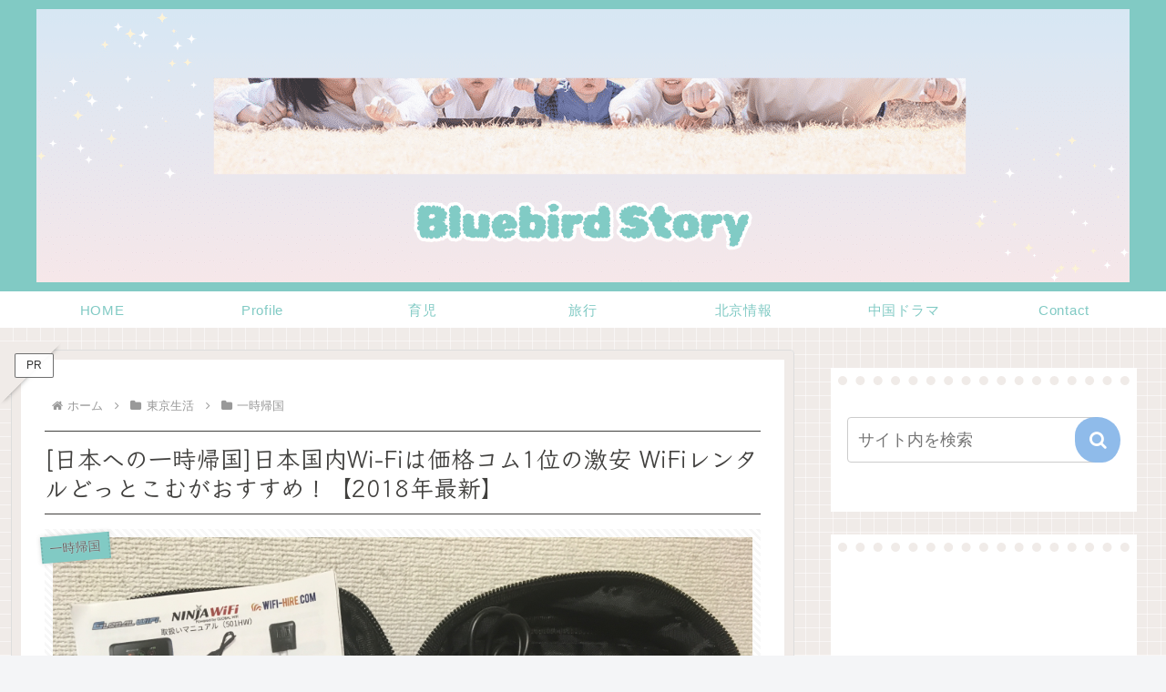

--- FILE ---
content_type: text/html; charset=utf-8
request_url: https://www.google.com/recaptcha/api2/aframe
body_size: -85
content:
<!DOCTYPE HTML><html><head><meta http-equiv="content-type" content="text/html; charset=UTF-8"></head><body><script nonce="wq51RypsbMRAzqg4pfokwg">/** Anti-fraud and anti-abuse applications only. See google.com/recaptcha */ try{var clients={'sodar':'https://pagead2.googlesyndication.com/pagead/sodar?'};window.addEventListener("message",function(a){try{if(a.source===window.parent){var b=JSON.parse(a.data);var c=clients[b['id']];if(c){var d=document.createElement('img');d.src=c+b['params']+'&rc='+(localStorage.getItem("rc::a")?sessionStorage.getItem("rc::b"):"");window.document.body.appendChild(d);sessionStorage.setItem("rc::e",parseInt(sessionStorage.getItem("rc::e")||0)+1);localStorage.setItem("rc::h",'1768906877934');}}}catch(b){}});window.parent.postMessage("_grecaptcha_ready", "*");}catch(b){}</script></body></html>

--- FILE ---
content_type: application/javascript; charset=utf-8;
request_url: https://dalc.valuecommerce.com/app3?p=885234745&_s=https%3A%2F%2Fbluebird-story.com%2Fwifi-japan%2F&_b=aW9gdwAEiR8Djjf-CooAHwqKBtSwsA&vf=iVBORw0KGgoAAAANSUhEUgAAAAMAAAADCAYAAABWKLW%2FAAAAMElEQVQYV2NkFGP4nxGZwMAzcRUDI%2BsV5v%2Bdyb8ZaoKZGRhzubr%2Bz3u2iSFC4AgDAPR%2BDXj4M4STAAAAAElFTkSuQmCC
body_size: 5569
content:
vc_linkswitch_callback({"t":"696f6078","r":"aW9geAAHymQDjjf-CooAHwqKCJRkVQ","ub":"aW9gdQAKBdQDjjf%2BCooBbQqKC%2FA8Yw%3D%3D","vcid":"jfRqXzgpIWuRRvBbmE6X42Bk2bxtzCK8aAd64BFdfPO2wjpt8FcRUQ","vcpub":"0.510564","stg.activityjapan.com":{"a":"2913705","m":"3393757","g":"c5006b2a8e"},"www.jtbonline.jp":{"a":"2549714","m":"2161637","g":"cdccf8b6bd","sp":"utm_source%3Dvcdom%26utm_medium%3Daffiliate"},"rurubu.travel":{"a":"2550407","m":"2366735","g":"d0099234c5","sp":"utm_source%3Dvaluecommerce%26utm_medium%3Daffiliate"},"www.amazon.co.jp":{"a":"2614000","m":"2366370","g":"2e92803aae","sp":"tag%3Dvc-22%26linkCode%3Dure"},"www.ikyu.com":{"a":"2675907","m":"221","g":"56c9a52c8a"},"www.jtb.co.jp/kokunai_htl":{"a":"2549714","m":"2161637","g":"cdccf8b6bd","sp":"utm_source%3Dvcdom%26utm_medium%3Daffiliate"},"activityjapan.com":{"a":"2913705","m":"3393757","g":"c5006b2a8e"},"approach.yahoo.co.jp":{"a":"2821580","m":"2201292","g":"8a3aad998e"},"global-root-g3.chain-demos.digicert.com":{"a":"2918660","m":"2017725","g":"1edc7ac38e"},"welove.expedia.co.jp":{"a":"2438503","m":"2382533","g":"0c706ecfd2","sp":"eapid%3D0-28%26affcid%3Djp.network.valuecommerce.general_mylink."},"www.netmile.co.jp":{"a":"2438503","m":"2382533","g":"0c706ecfd2","sp":"eapid%3D0-28%26affcid%3Djp.network.valuecommerce.general_mylink."},"tabelog.com":{"a":"2797472","m":"3366797","g":"22a1dc058e"},"www.hotpepper.jp?vos=nhppvccp99002":{"a":"2594692","m":"2262623","g":"b52843fea5","sp":"vos%3Dnhppvccp99002"},"wwwtst.hotpepper.jp":{"a":"2594692","m":"2262623","g":"b52843fea5","sp":"vos%3Dnhppvccp99002"},"www.jtb.co.jp/kaigai":{"a":"2915989","m":"2214108","g":"643905fa8e"},"www.seijoishii.com":{"a":"2483264","m":"2776692","g":"cac0f8588e"},"www.valuecommerce.ne.jp/ecsite":{"a":"2650968","m":"2012944","g":"78622a998e"},"yado.knt.co.jp":{"a":"2918660","m":"2017725","g":"1edc7ac38e"},"www-dev.knt.co.jp":{"a":"2918660","m":"2017725","g":"1edc7ac38e"},"www.airtrip.jp":{"a":"2809620","m":"3395140","g":"0329e2f6b6","sp":"source%3Dad.valuecommerce.airtrip.jp"},"beauty.hotpepper.jp":{"a":"2760766","m":"2371481","g":"579462608e"},"biz.travel.yahoo.co.jp":{"a":"2761515","m":"2244419","g":"9fdf84798e"},"www.jtb.co.jp/kokunai_hotel":{"a":"2549714","m":"2161637","g":"cdccf8b6bd","sp":"utm_source%3Dvcdom%26utm_medium%3Daffiliate"},"master.qa.notyru.com":{"a":"2550407","m":"2366735","g":"d0099234c5","sp":"utm_source%3Dvaluecommerce%26utm_medium%3Daffiliate"},"mer.valuecommerce.ne.jp/online-signup":{"a":"2650968","m":"2012944","g":"78622a998e"},"jalan.net":{"a":"2513343","m":"2130725","g":"01f161ec8e"},"www.ankerjapan.com":{"a":"2811827","m":"3397687","g":"d50a03f98e"},"www.jtb.co.jp":{"a":"2549714","m":"2161637","g":"cdccf8b6bd","sp":"utm_source%3Dvcdom%26utm_medium%3Daffiliate"},"lohaco.jp":{"a":"2686782","m":"2994932","g":"2223d02f8e"},"www.jtb.co.jp/lookjtb":{"a":"2915989","m":"2214108","g":"643905fa8e"},"meito.knt.co.jp":{"a":"2918660","m":"2017725","g":"1edc7ac38e"},"global-root-g2.chain-demos.digicert.com":{"a":"2918660","m":"2017725","g":"1edc7ac38e"},"travel.yahoo.co.jp":{"a":"2761515","m":"2244419","g":"9fdf84798e"},"www.jtrip.co.jp":{"a":"2893108","m":"2409616","g":"2a66a40c8e"},"restaurant.ikyu.com":{"a":"2349006","m":"2302203","g":"56f1e8e28e"},"paypaystep.yahoo.co.jp":{"a":"2821580","m":"2201292","g":"8a3aad998e"},"st-plus.rurubu.travel":{"a":"2550407","m":"2366735","g":"d0099234c5","sp":"utm_source%3Dvaluecommerce%26utm_medium%3Daffiliate"},"service.expedia.co.jp":{"a":"2438503","m":"2382533","g":"0c706ecfd2","sp":"eapid%3D0-28%26affcid%3Djp.network.valuecommerce.general_mylink."},"jtb.co.jp":{"a":"2549714","m":"2161637","g":"cdccf8b6bd","sp":"utm_source%3Dvcdom%26utm_medium%3Daffiliate"},"st-www.rurubu.travel":{"a":"2550407","m":"2366735","g":"d0099234c5","sp":"utm_source%3Dvaluecommerce%26utm_medium%3Daffiliate"},"www.knt.co.jp":{"a":"2918660","m":"2017725","g":"1edc7ac38e"},"tour.jtrip.co.jp":{"a":"2893108","m":"2409616","g":"2a66a40c8e"},"r.advg.jp":{"a":"2550407","m":"2366735","g":"d0099234c5","sp":"utm_source%3Dvaluecommerce%26utm_medium%3Daffiliate"},"lohaco.yahoo.co.jp":{"a":"2686782","m":"2994932","g":"2223d02f8e"},"l":5,"admane.jp":{"a":"2809620","m":"3395140","g":"0329e2f6b6","sp":"source%3Dad.valuecommerce.airtrip.jp"},"stg-04-mer.valuecommerce.ne.jp":{"a":"2650968","m":"2012944","g":"78622a998e"},"paypaymall.yahoo.co.jp":{"a":"2821580","m":"2201292","g":"8a3aad998e"},"p":885234745,"jtrip.co.jp":{"a":"2893108","m":"2409616","g":"2a66a40c8e"},"lp.ankerjapan.com":{"a":"2811827","m":"3397687","g":"d50a03f98e"},"www.hotpepper.jp":{"a":"2594692","m":"2262623","g":"b52843fea5","sp":"vos%3Dnhppvccp99002"},"s":3351513,"www.rurubu.travel":{"a":"2550407","m":"2366735","g":"d0099234c5","sp":"utm_source%3Dvaluecommerce%26utm_medium%3Daffiliate"},"dom.jtb.co.jp":{"a":"2549714","m":"2161637","g":"cdccf8b6bd","sp":"utm_source%3Dvcdom%26utm_medium%3Daffiliate"},"mini-shopping.yahoo.co.jp":{"a":"2821580","m":"2201292","g":"8a3aad998e"},"tour.rurubu.travel":{"a":"2550407","m":"2366735","g":"d0099234c5","sp":"utm_source%3Dvaluecommerce%26utm_medium%3Daffiliate"},"shopping.geocities.jp":{"a":"2821580","m":"2201292","g":"8a3aad998e"},"www.expedia.co.jp":{"a":"2438503","m":"2382533","g":"0c706ecfd2","sp":"eapid%3D0-28%26affcid%3Djp.network.valuecommerce.general_mylink."},"hotels.com":{"a":"2518280","m":"2506163","g":"72ac9ea2b7","sp":"rffrid%3Daff.hcom.JP.014.000.VCSphone"},"www.jtb.co.jp/kokunai":{"a":"2549714","m":"2161637","g":"cdccf8b6bd","sp":"utm_source%3Dvcdom%26utm_medium%3Daffiliate"},"seijoishii.com":{"a":"2483264","m":"2776692","g":"cac0f8588e"},"shopping.yahoo.co.jp":{"a":"2821580","m":"2201292","g":"8a3aad998e"}})

--- FILE ---
content_type: application/javascript; charset=utf-8;
request_url: https://dalc.valuecommerce.com/app3?p=885234745&_s=https%3A%2F%2Fbluebird-story.com%2Fwifi-japan%2F&vf=iVBORw0KGgoAAAANSUhEUgAAAAMAAAADCAYAAABWKLW%2FAAAAMElEQVQYV2NkFGP4nxGZwMAzcRUDI%2BsV5v%2Bdyb8ZaoKZGRhzubr%2Bz3u2iSFC4AgDAPR%2BDXj4M4STAAAAAElFTkSuQmCC
body_size: 5706
content:
vc_linkswitch_callback({"t":"696f6077","r":"aW9gdwAEiR8Djjf-CooAHwqKBtSwsA","ub":"aW9gdQAKBdQDjjf%2BCooBbQqKC%2FA8Yw%3D%3D","vcid":"OkoU1NUK0MVMdTg018dmQhh36zZWRVm4jvF8WAp4D-HxVqERPOuaKQ","vcpub":"0.297247","www.jtb.co.jp/kokunai":{"a":"2549714","m":"2161637","g":"268d4885bd","sp":"utm_source%3Dvcdom%26utm_medium%3Daffiliate"},"stg.activityjapan.com":{"a":"2913705","m":"3393757","g":"e893efe78e"},"rurubu.travel":{"a":"2550407","m":"2366735","g":"1b57765dc5","sp":"utm_source%3Dvaluecommerce%26utm_medium%3Daffiliate"},"www.jtb.co.jp/kokunai_htl":{"a":"2549714","m":"2161637","g":"268d4885bd","sp":"utm_source%3Dvcdom%26utm_medium%3Daffiliate"},"activityjapan.com":{"a":"2913705","m":"3393757","g":"e893efe78e"},"travel.yahoo.co.jp":{"a":"2761515","m":"2244419","g":"ba3382be8e"},"global-root-g3.chain-demos.digicert.com":{"a":"2918660","m":"2017725","g":"870071958e"},"paypaystep.yahoo.co.jp":{"a":"2821580","m":"2201292","g":"e5977e238e"},"st-www.rurubu.travel":{"a":"2550407","m":"2366735","g":"1b57765dc5","sp":"utm_source%3Dvaluecommerce%26utm_medium%3Daffiliate"},"tour.jtrip.co.jp":{"a":"2893108","m":"2409616","g":"f9e701b88e"},"www.netmile.co.jp":{"a":"2438503","m":"2382533","g":"93410544d2","sp":"eapid%3D0-28%26affcid%3Djp.network.valuecommerce.general_mylink."},"tabelog.com":{"a":"2797472","m":"3366797","g":"6507b8168e"},"lohaco.yahoo.co.jp":{"a":"2686782","m":"2994932","g":"3d41b4f08e"},"wwwtst.hotpepper.jp":{"a":"2594692","m":"2262623","g":"01b65bf2a5","sp":"vos%3Dnhppvccp99002"},"stg-04-mer.valuecommerce.ne.jp":{"a":"2650968","m":"2012944","g":"e652fe118e"},"paypaymall.yahoo.co.jp":{"a":"2821580","m":"2201292","g":"e5977e238e"},"www.hotpepper.jp":{"a":"2594692","m":"2262623","g":"01b65bf2a5","sp":"vos%3Dnhppvccp99002"},"www-dev.knt.co.jp":{"a":"2918660","m":"2017725","g":"870071958e"},"beauty.hotpepper.jp":{"a":"2760766","m":"2371481","g":"22b93c818e"},"www.jtb.co.jp/kokunai_hotel":{"a":"2549714","m":"2161637","g":"268d4885bd","sp":"utm_source%3Dvcdom%26utm_medium%3Daffiliate"},"tour.rurubu.travel":{"a":"2550407","m":"2366735","g":"1b57765dc5","sp":"utm_source%3Dvaluecommerce%26utm_medium%3Daffiliate"},"mer.valuecommerce.ne.jp/online-signup":{"a":"2650968","m":"2012944","g":"e652fe118e"},"jalan.net":{"a":"2513343","m":"2130725","g":"c7e085dd8e"},"www.jtb.co.jp":{"a":"2549714","m":"2161637","g":"268d4885bd","sp":"utm_source%3Dvcdom%26utm_medium%3Daffiliate"},"hotels.com":{"a":"2518280","m":"2506163","g":"3e538aa9b7","sp":"rffrid%3Daff.hcom.JP.014.000.VCSphone"},"seijoishii.com":{"a":"2483264","m":"2776692","g":"efd3aeb48e"},"shopping.yahoo.co.jp":{"a":"2821580","m":"2201292","g":"e5977e238e"},"lohaco.jp":{"a":"2686782","m":"2994932","g":"3d41b4f08e"},"www.jtb.co.jp/lookjtb":{"a":"2915989","m":"2214108","g":"ba8019208e"},"www.jtbonline.jp":{"a":"2549714","m":"2161637","g":"268d4885bd","sp":"utm_source%3Dvcdom%26utm_medium%3Daffiliate"},"meito.knt.co.jp":{"a":"2918660","m":"2017725","g":"870071958e"},"www.amazon.co.jp":{"a":"2614000","m":"2366370","g":"1d45916dae","sp":"tag%3Dvc-22%26linkCode%3Dure"},"www.ikyu.com":{"a":"2675907","m":"221","g":"ef3de2538a"},"approach.yahoo.co.jp":{"a":"2821580","m":"2201292","g":"e5977e238e"},"global-root-g2.chain-demos.digicert.com":{"a":"2918660","m":"2017725","g":"870071958e"},"www.jtrip.co.jp":{"a":"2893108","m":"2409616","g":"f9e701b88e"},"restaurant.ikyu.com":{"a":"2349006","m":"2302203","g":"d26155ef8e"},"st-plus.rurubu.travel":{"a":"2550407","m":"2366735","g":"1b57765dc5","sp":"utm_source%3Dvaluecommerce%26utm_medium%3Daffiliate"},"service.expedia.co.jp":{"a":"2438503","m":"2382533","g":"93410544d2","sp":"eapid%3D0-28%26affcid%3Djp.network.valuecommerce.general_mylink."},"jtb.co.jp":{"a":"2549714","m":"2161637","g":"268d4885bd","sp":"utm_source%3Dvcdom%26utm_medium%3Daffiliate"},"welove.expedia.co.jp":{"a":"2438503","m":"2382533","g":"93410544d2","sp":"eapid%3D0-28%26affcid%3Djp.network.valuecommerce.general_mylink."},"www.knt.co.jp":{"a":"2918660","m":"2017725","g":"870071958e"},"r.advg.jp":{"a":"2550407","m":"2366735","g":"1b57765dc5","sp":"utm_source%3Dvaluecommerce%26utm_medium%3Daffiliate"},"l":5,"www.hotpepper.jp?vos=nhppvccp99002":{"a":"2594692","m":"2262623","g":"01b65bf2a5","sp":"vos%3Dnhppvccp99002"},"admane.jp":{"a":"2809620","m":"3395140","g":"3c067bffb6","sp":"source%3Dad.valuecommerce.airtrip.jp"},"p":885234745,"www.jtb.co.jp/kaigai":{"a":"2915989","m":"2214108","g":"ba8019208e"},"www.seijoishii.com":{"a":"2483264","m":"2776692","g":"efd3aeb48e"},"www.valuecommerce.ne.jp/ecsite":{"a":"2650968","m":"2012944","g":"e652fe118e"},"yado.knt.co.jp":{"a":"2918660","m":"2017725","g":"870071958e"},"jtrip.co.jp":{"a":"2893108","m":"2409616","g":"f9e701b88e"},"lp.ankerjapan.com":{"a":"2811827","m":"3397687","g":"a2be56108e"},"s":3351513,"www.rurubu.travel":{"a":"2550407","m":"2366735","g":"1b57765dc5","sp":"utm_source%3Dvaluecommerce%26utm_medium%3Daffiliate"},"dom.jtb.co.jp":{"a":"2549714","m":"2161637","g":"268d4885bd","sp":"utm_source%3Dvcdom%26utm_medium%3Daffiliate"},"www.airtrip.jp":{"a":"2809620","m":"3395140","g":"3c067bffb6","sp":"source%3Dad.valuecommerce.airtrip.jp"},"biz.travel.yahoo.co.jp":{"a":"2761515","m":"2244419","g":"ba3382be8e"},"mini-shopping.yahoo.co.jp":{"a":"2821580","m":"2201292","g":"e5977e238e"},"master.qa.notyru.com":{"a":"2550407","m":"2366735","g":"1b57765dc5","sp":"utm_source%3Dvaluecommerce%26utm_medium%3Daffiliate"},"shopping.geocities.jp":{"a":"2821580","m":"2201292","g":"e5977e238e"},"www.ankerjapan.com":{"a":"2811827","m":"3397687","g":"a2be56108e"},"www.expedia.co.jp":{"a":"2438503","m":"2382533","g":"93410544d2","sp":"eapid%3D0-28%26affcid%3Djp.network.valuecommerce.general_mylink."}})

--- FILE ---
content_type: application/x-javascript; charset=utf-8
request_url: https://ja.exchange-rates.org/GetCustomContent.aspx?sid=RT000JYXL&type=RatesTable&stk=0HNI81Q3RH
body_size: 3557
content:
var bottomAsOf = '為替レートの最終更新';
var headerAsOf = '最終更新';

document.writeln("<div id='" + "div_RT000JYXL" + "'></div>");

addLoadEventRT000JYXL(GenerateHtmlRT000JYXL);

function addLoadEventRT000JYXL(func) {
  var oldonloadRT000JYXL = window.onload;
  if (typeof window.onload != 'function') {
    window.onload = func;
  } else {
    window.onload = function(e) {
      oldonloadRT000JYXL(e);
      func(e);
    }
  }
}

function trimAll(sString) 
{
  return (String(sString)).replace(/^\s*/, "").replace(/\s*$/, "");
}

function CheckEXRLink(link)
{
  if ((link.style.display    == 'none') ||
      (link.style.visibility == 'hidden') ||
      (trimAll(link.innerText) == '') 
     )
  {
    return false;
  }

  var obj = link;
  if  (obj.parentNode)
  {
      while  (obj.parentNode)
      {
          if ((obj.style.display == 'none') ||
              (obj.style.visibility == 'hidden')
              )
            return false;

          obj      =  obj.parentNode;
      }
  }

  return true;
}


function GetMainDocumentObj()
{
  return top.document;
}

function CheckCrossDomainIssue()
{
  var doc;
  try
  {
     doc = GetMainDocumentObj();
     if (doc.body.innerHTML)
     {}
  }
  catch(e)
  {
    return false;
  }
 
  return true;
}

function AreLinksEqual(l1, l2)
{
   l1 = l1.toLowerCase();
   l2 = l2.toLowerCase(); 

   l1 = l1.replace("www.", "").replace("http://", "").replace("https://", "");
   l2 = l2.replace("www.", "").replace("http://", "").replace("https://", "");

   return l1 == l2 ||
       l1 == l2 + '/';
}


function exchangeRatesLinkExsits()
{
  return true;

  var EXCHANGE_RATES_LINK = ("https://www.exchange-rates.org/ja/").toLowerCase();
  EXCHANGE_RATES_LINK = EXCHANGE_RATES_LINK.substring(0, EXCHANGE_RATES_LINK.length - 1);

  var doc = GetMainDocumentObj();

  for (i=0; i < doc.links.length; i++) 
  { 
    if (doc.links[i].getAttribute("href") && AreLinksEqual(doc.links[i].href, EXCHANGE_RATES_LINK))
    {
      return CheckEXRLink(document.links[i]);
    } 
  }
  return false;
}


/* LOCAL FUNCTION */

// BASE FORMATTING FUNCTION

  //Replace all given string from a string
  //     

  function ReplaceAll(varb, replaceThis, replaceBy)
  {	
    var newvarbarray=varb.split(replaceThis);
    var newvarb=newvarbarray.join(replaceBy);	
    return newvarb;
  }


  function Format(str, arr)
  {
    for (var i = 0; i < arr.length; i++)
    {
      str = ReplaceAll(str, "{" + i + "}", arr[i]); 
    }
    return str;
  }  

// END BASE FORMATTING FUNCTION

// TABLE FORMAT FUNCTIONS

   function FormatTableTag(TEMPLATE, content, style, css, rigthAligned)
   {
     if (style && (style != ""))
       return Format(TEMPLATE, [content, " ", style]);         
 
     if (css && (css != "")) 
       return Format(TEMPLATE, [content, " class=\"", css + "\""]);
       
     return Format(TEMPLATE, [content, "", ""]);     
   }

   function GetTD(content, style, css, rigthAligned)
   {
     var TEMPLATE = "<td{1}{2}>{0}</td>\n";

     if (rigthAligned) 
     {
       if (style && (style != ""))
       {
         style = style.substring(0, style.length - 1) + " text-align: right;\"";
       }

       if (css && (css != "")) 
         css = css + "\" style=\"text-align: right;";

       if ( (!style || (style == "")) && (!css || (css == "")) )
         style = " style=\"text-align: right;\"";
          
     }

     return FormatTableTag(TEMPLATE, content, style, css);     
   }

   function GetTR(content, style, css)
   {
     var TEMPLATE = "<tr{1}{2}>{0}</tr>\n";

     return FormatTableTag(TEMPLATE, content, style, css);     
   }

   function GetTABLE(content, style, css)
   {
     var TEMPLATE = "<table{1}{2}>{0}</table>\n";

     return FormatTableTag(TEMPLATE, content, style, css);     
   }
   

// END TABLE FORMAT FUNCTION

/* END LOCAL FUNCTION */


function ExtractDomain()
{
  var d = 'https://www.exchange-rates.org/ja/';

  return d.toLowerCase().replace("http://", "").replace(/\/.*/, '');s
}


function GenerateHtmlRT000JYXL()
{

  if (!CheckCrossDomainIssue())
  {
    var c = document.getElementById("div_RT000JYXL");
    if (!c) 
      alert("container for rates table was not found");
    else
      c.innerHTML = "<b>ERROR: You are using FRAME or IFRAME with custom content to load it on the main page with the different domain name.<br />This is not supported.<br />Please place custom content on the main page directly.</b>";
    return;
  }

  if (!exchangeRatesLinkExsits())
  {
    var c = document.getElementById("div_RT000JYXL");
    if (!c) 
      alert("container for rates table was not found");
    else
      c.innerHTML = "<b>ERROR: A visible link to &lt;a&nbsp;href=\"https://www.exchange-rates.org/ja/\"&gt;" + ExtractDomain() + "&lt;/a&gt; is required to use this content.</b>";
    return;
  } 

 
/* RATES ARRAY */
var r = new Array();
r[0]='22.6749';

 /* NAMES ARRAY */
var n = new Array();
n[0]="日本円 (JPY)";

 /* DATES VARIABLE */
var d = new Array();
d[0]="2026/01/20";var date="2026/01/20";
var dateIsSimilar="Y";

var l = new Array();
l[0]=0;var l = new Array();



var headerText="中国人民元 への為替レート";


// style variables

var styleTD = "style=\"background-color: #ffffff;COLOR: #4a4242;border-width: 1px; border-collapse:collapse; border-style: solid;border-color: #a3d7e3;padding: 2px;\"";
var cssTD = "";
var firstTDstyle = "style=\"background-color: #ffffff;COLOR: #4a4242;border-width: 1px; border-collapse:collapse; border-style: solid;border-color: #a3d7e3;padding: 2px;\"";
var firstTDcss = "";
var headerTDstyle = "style=\"background-color: #ffffff;COLOR: #4a4242;FONT-WEIGHT: bold;text-align: left;border-width: 1px; border-collapse:collapse; border-style: solid;border-color: #a3d7e3;padding: 2px;\"";
var headerTDcss = "";
var styleTR = "";
var cssTR = "";
var headerTRstyle = "";
var headerTRcss = "";
var styleTABLE = "cellpadding=\"2\" cellspacing=\"0\" border=\"1\" bordercolor=\"#a3d7e3\"  style='width: auto;border-width: 1px; border-collapse:collapse; border-style: solid;border-color: #a3d7e3;' ";
var cssTABLE = "";
var isVertical = true;


dates = d;
names = n;
rates = r;
datesLookup = l;

  // generate table part

  var content = "";

  if (isVertical)
  {

    // create content
    for (var i = 0; i < rates.length; i++)
    {
      var oneRow = "";
      for(var j = 0; j < 3; j++)
      {
        if (j == 0)
          oneRow = oneRow + GetTD(names[i], firstTDstyle, firstTDcss);
        else if (j == 1)      
          oneRow = oneRow + GetTD(rates[i], styleTD, cssTD, true);       
        else if (j == 2)
        {
          if (dateIsSimilar != 'Y')
          {
            oneRow += GetTD(dates[datesLookup[i]], styleTD, cssTD, true);               
          }
        }
      }
      content += GetTR(oneRow, styleTR, cssTR);
    }  

    // create header

    var oneRow = "";
    for(var j = 1; j < 3; j++)
    {
      if (j == 1)      
      {
        var colspan = 2;
        if (headerTDstyle && (headerTDstyle != ""))
        {
          headerTDstyle = headerTDstyle + " colspan=\"" + colspan + "\"";
        }

        if (headerTDcss && (headerTDcss != "")) 
          headerTDcss = headerTDcss + "\" colspan=\"" + colspan + "";
      
//oneRow = oneRow + GetTD(baseIso + " Exchange Rates", headerTDstyle, headerTDcss);       
//        oneRow = oneRow + GetTD(baseIso + " " + headerTemplate, headerTDstyle, headerTDcss);       
oneRow = oneRow + GetTD(headerText, headerTDstyle, headerTDcss);       
      }
      else if (j == 2)
      {
        if (dateIsSimilar != 'Y')
        {
//oneRow += GetTD("As Of", headerTDstyle, headerTDcss);               
          oneRow += GetTD(headerAsOf, headerTDstyle, headerTDcss);               
        }
      }

    }
    content = GetTR(oneRow, headerTRstyle, headerTRcss) + content;

    if (dateIsSimilar == 'Y')
    {
      if (cssTD != "")
        cssTD += cssTD.substring(0, cssTD.length - 1) + "\" colspan=\"2";
      else
        styleTD += " colspan='2'";

//      oneRow = GetTD("Rates as of " + date, styleTD, cssTD);           
      oneRow = GetTD(bottomAsOf + " " + date, styleTD, cssTD);           
      oneRow = GetTR(oneRow, "", "");
      content += oneRow;
    }


    content = GetTABLE(content, styleTABLE, cssTABLE);

  }
  else
  {
    // create header

    var oneRow = "";
    oneRow = GetTD("&nbsp;", headerTDstyle, headerTDcss);
    for(var j = 0; j < names.length; j++)
    {      
      oneRow = oneRow + GetTD(names[j], headerTDstyle, headerTDcss);       
    }
    content = GetTR(oneRow, headerTRstyle, headerTRcss);

    // create content
//oneRow = GetTD(baseIso, firstTDstyle, firstTDcss);
    oneRow = GetTD(headerText, firstTDstyle, firstTDcss);

    for (var i = 0; i < rates.length; i++)
    {
      oneRow += GetTD(rates[i], styleTD, cssTD, true);       
    }  
    content += GetTR(oneRow, styleTR, cssTR);


    if (dateIsSimilar != 'Y')
    {
      oneRow = GetTD("Rates as of", firstTDstyle, firstTDcss);
      for (var i = 0; i < rates.length; i++)
      {
        oneRow += GetTD(dates[datesLookup[i]], styleTD, cssTD, true);       
      }  
      content += GetTR(oneRow, styleTR, cssTR);
    }
    else
    {
      var style = " colspan=\"" + (rates.length + 1); 
      if (cssTD != "")
        cssTD += cssTD.substring(0, cssTD.length - 1) + "\"" + style;
      else
        styleTD += style + "\"";

      oneRow = GetTD("Rates as of " + date, styleTD, cssTD);           
      oneRow = GetTR(oneRow, "", "");
      content += oneRow;
    }
    

    content = GetTABLE(content, styleTABLE, cssTABLE);
  }

  var c = document.getElementById("div_RT000JYXL");
  if (!c) 
    alert("container for rates table was not found");
  else
    c.innerHTML = content; 

  InitGARequest();
}



function GetRnd()
{
  return Math.floor(Math.random()*1000000001);
}

function GetRnd2()
{
  return Math.floor(Math.random()*2147483647);
}

function _uVoid() { return; }

function InitGARequest()
{
  var var_utmac      = 'UA-2646648-7';                       // -- UA-2646648-7
  var var_utmhn      = escape('content.exchange-rates.org'); //
  var var_utmn       = GetRnd();                             //random request number
  var var_cookie     = GetRnd();                             //random cookie number
  var var_random     = GetRnd2();                            //number under 2147483647
  var var_today      = Number(new Date());                   //today
  var var_referer    = uEscape(location);                    //referer url    -- Page on which content is loaded

  var var_uservar    = '-';                                  //enter your own user defined variable
  var var_utmp       = uEscape('/table.htm?sub=ja&sid=RT000JYXL'); // This is the page -- GetCustomContent.aspx?...

  var url = 'https://www.google-analytics.com/__utm.gif?utmwv=1.1&utmn=' + var_utmn + 
             '&utmcs=utf-8&utmsr=1280x1024' + 
             '&utmsc=32-bit&utmul=en-us&utmje=1&utmfl=9.0&utmdt=Exchange%20Rates&utmhn=' + var_utmhn + 
             '&utmhid=' + var_random +
             '&utmr=' + var_referer + 
             '&utmp=' + var_utmp    + 
             '&utmac=' + var_utmac  + 
             '&utmcc=__utma%3D' + var_cookie + '.' + var_random + '.' + var_today + '.' + var_today + 
             '.' + var_today + '.2%3B%2B__utmb%3D' + var_cookie + '%3B%2B__utmc%3D' + var_cookie + 
             '%3B%2B__utmz%3D' + var_cookie + '.' + var_today + '.2.2.' + 
              uEscape(GetUtmccn(location.href)) + '%3b%2b';

  var objImage = new Image(1,1);
  objImage.src = url;
  objImage.onload=function() { _uVoid(); }
}

function GetUtmccn(ur) 
{

 if (ur=="0" || ur=="" || ur=="-") return "";
 

 var i=0,h,k,n;
 

 if ((i=ur.indexOf("://"))<0) return "";
 
 h=ur.substring(i+3,ur.length);

 
 if (h.indexOf("/") > -1) 
 {
  
   k=h.substring(h.indexOf("/"),h.length);
  
   if (k.indexOf("?") > -1) 
     k=k.substring(0,k.indexOf("?"));
  
   h=h.substring(0,h.indexOf("/"));
 
 }
 

 h=h.toLowerCase();
 
 n=h;
 
 if ((i=n.indexOf(":")) > -1) 
   n=n.substring(0,i);
 

 if (h.indexOf("www.")==0) 
   h=h.substring(4,h.length);


 return "utmccn=(referral)|utmcsr="+uEscape(h)+"|"+"utmcct="+uEscape(k)+"|utmcmd=referral";


}


function uEscape(s) 
{
 
  return escape(s);
}

